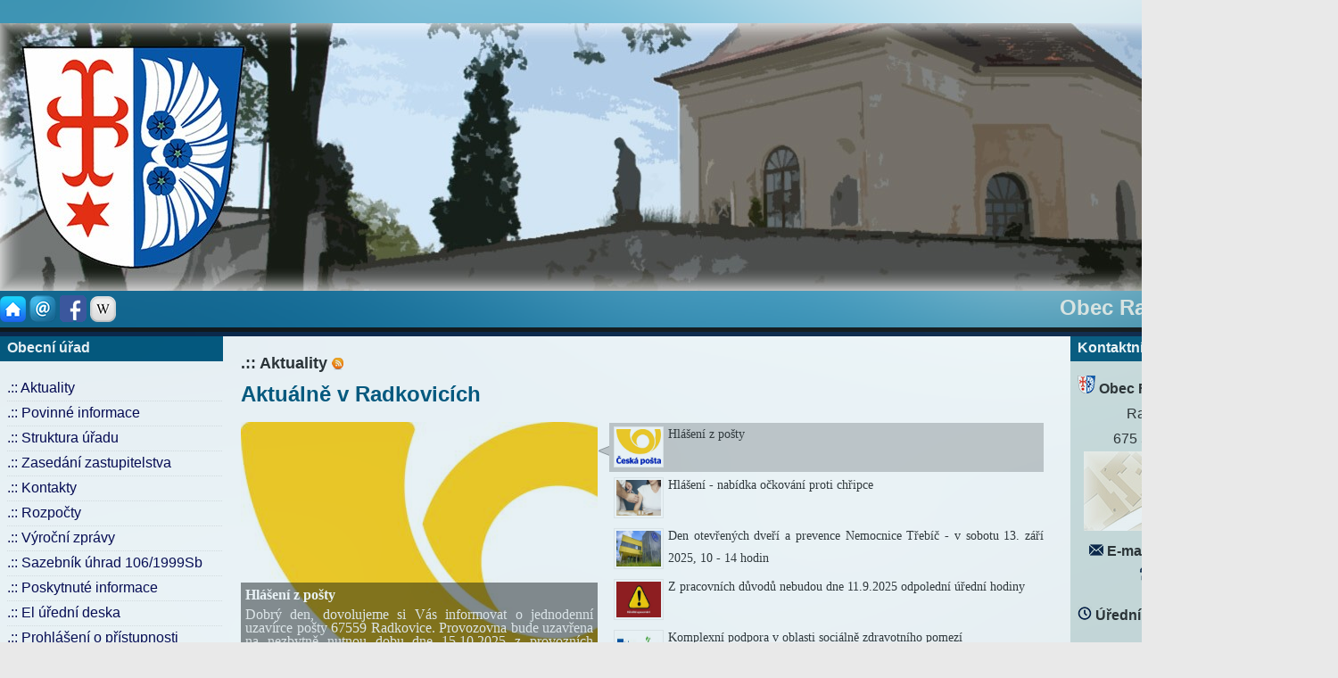

--- FILE ---
content_type: text/html; charset=UTF-8
request_url: https://hrotovicko.cz/radkovice/radkovnew/?page=10
body_size: 6292
content:
<!DOCTYPE html>
<html>
	<head>
<meta http-equiv="Content-Type" content="text/html; charset=UTF-8" />
<meta name="keywords" content="" />
<meta name="description" content="" />
<meta name="generator" content="SunLight CMS 7.5.5 STABLE0" />
<meta name="robots" content="index, follow" />
<link href="./plugins/templates/retro_73/style/system.css?0" type="text/css" rel="stylesheet" />
<link href="./plugins/templates/retro_73/style/layout.css?0" type="text/css" rel="stylesheet" />
<script type="text/javascript">/* <![CDATA[ */var sl_indexroot='./';/* ]]> */</script>
<script type="text/javascript" src="./remote/jscript.php?0&amp;default"></script>
<script type='text/javascript' src='./plugins/hcm/jd/slider/js/setting.js?0'></script>
<script type='text/javascript' src='./plugins/hcm/jd/slider/js/jquery.js?0'></script>
<link href='./plugins/hcm/jd/slider/style.css?0' type='text/css' rel='stylesheet' />
<link rel="alternate" type="application/rss+xml" href="./remote/rss.php?tp=4&amp;id=-1" title="Nejnovější články" />
<title>Obec Radkovice u Hrotovic - .:: Aktuality</title>

	</head>
	<body>
		<div id="obal">
     
     	<br />
			<div id="header">   
          <img src="upload/img/zk8.jpg" title="Obec Radkovice" hspace="0" >
		<br>	<a href="http://hrotovicko.cz/radkovice/radkovnew/"><img src="upload/img/lala.png" title="Stránky obce Radkovice" hspace="0" ></a> <a href="http://hrotovicko.cz/radkovice/radkovnew/index.php?p=kontakty"><img src="upload/img/ee.png" title="Kontaktní informace" hspace="0" ></a> <a href="https://facebook.com/radkoviceuhrotovic"><img src="upload/img/dd.png" title="Facebook obce Radkovice" hspace="0" ></a>&nbsp<a href="https://cs.wikipedia.org/wiki/Radkovice_u_Hrotovic"><img src="upload/img/w.png" title="Wikipedie obce Radkovice" hspace="0" > </a> <h2> <a href="./"> Obec Radkovice u Hrotovic</a>
       </h2>       <br>
				<h3></h3>
			</div>
			<div id="content">
				<div id="colOne">
        
    
<h3 class='box-title'>Obecní úřad</h3>
<div class='box-item'>
<ul class='menu'>
<li class="act menu-item-aktualit first"><a href='./'>.:: Aktuality</a></li>
<li class="menu-item-povinne-informace"><a href='index.php?p=povinne-informace'>.:: Povinné informace</a></li>
<li class="menu-item-struktura"><a href='index.php?p=struktura'>.:: Struktura úřadu</a></li>
<li class="menu-item-zasedani-zastupitelstva"><a href='index.php?p=zasedani-zastupitelstva'>.:: Zasedání zastupitelstva</a></li>
<li class="menu-item-kontakty"><a href='index.php?p=kontakty'>.:: Kontakty</a></li>
<li class="menu-item-rozpocty"><a href='index.php?p=rozpocty'>.:: Rozpočty</a></li>
<li class="menu-item-vyrocni-zpravy"><a href='index.php?p=vyrocni-zpravy'>.:: Výroční zprávy</a></li>
<li class="menu-item-sazebnik-uhrad"><a href='index.php?p=sazebnik-uhrad'>.:: Sazebník úhrad 106/1999Sb</a></li>
<li class="menu-item-poskytnute-informace"><a href='index.php?p=poskytnute-informace'>.:: Poskytnuté informace</a></li>
<li class="menu-item-el-uredni-deska"><a href='index.php?p=el-uredni-deska'>.:: El úřední deska</a></li>
<li class="menu-item-prohlaseni-o-pristupnosti"><a href='index.php?p=prohlaseni-o-pristupnosti'>.:: Prohlášení o přístupnosti</a></li>
<li class="menu-item-kanalizace"><a href='index.php?p=kanalizace'>.:: Kanalizace</a></li>
<li class="menu-item-odpady last"><a href='index.php?p=odpady'>.:: Odpady</a></li>
</ul>
</div>

<h3 class='box-title'>O obci</h3>
<div class='box-item'>
<ul class='menu'>
<li class="menu-item-o-obci first"><a href='index.php?p=o-obci'>.:: O obci</a></li>
<li class="menu-item-historie"><a href='index.php?p=historie'>.:: Historie</a></li>
<li class="menu-item-materska-skola"><a href='index.php?p=materska-skola' target='_blank'>.:: Mateřská škola</a></li>
<li class="menu-item-mapa-okoli"><a href='index.php?p=mapa-okoli'>.:: Mapa okolí</a></li>
<li class="menu-item-facebook-obce last"><a href='index.php?p=facebook-obce'>.:: Facebook obce</a></li>
</ul>
</div>

<h3 class='box-title'>Fotogalerie</h3>
<div class='box-item'>
<ul class='menu'>
<li class="menu-item-fotogalerie first"><a href='index.php?p=fotogalerie'>.:: Fotogalerie</a></li>
</ul>
</div>

<h3 class='box-title'>Ostatní</h3>
<div class='box-item'>
<ul class='menu'>
<li class="menu-item-obecni-vyhlasky first"><a href='index.php?p=obecni-vyhlasky'>.:: Obecní vyhlášky</a></li>
<li class="menu-item-rad-verejneho-pohrebiste"><a href='index.php?p=rad-verejneho-pohrebiste'>.:: Řád veřejného pohřebiště</a></li>
<li class="menu-item-dokumenty last"><a href='index.php?p=dokumenty'>.:: Dokumenty</a></li>
</ul>
</div>

				</div>
				<div id="colTwo">  
					<div class="bg2">
          
    <h1>.:: Aktuality <a href='./remote/rss.php?tp=4&amp;id=37' target='_blank' title='RSS zdroj'><img src='./plugins/templates/retro_73/images/icons/rss.png' alt='rss' class='icon' /></a></h1>
<p style="text-align: left;"><span style="font-size: x-large;"><strong><span style="color: #03577c;">Aktuálně v Radkovicích<br /></span></strong></span></p>
<p><div id="featured"><ul class="ui-tabs-nav"><li class="ui-tabs-nav-item ui-tabs-selected" id="nav-fragment-1"><a href="#fragment-1"><img src="./pictures/articles/68e925c524429.jpg" width="50px"" height="40px"  alt="" /><span>Hlášení z pošty</span></a></li><li class="ui-tabs-nav-item" id="nav-fragment-2"><a href="#fragment-2"><img src="./pictures/articles/68d18250b5deb.jpg" width="50px"" height="40px"  alt="" /><span>Hlášení - nabídka očkování proti chřipce</span></a></li><li class="ui-tabs-nav-item" id="nav-fragment-3"><a href="#fragment-3"><img src="./pictures/articles/68c338a0eee7c.jpg" width="50px"" height="40px"  alt="" /><span>Den otevřených dveří a prevence Nemocnice Třebíč - v sobotu 13. září 2025, 10 - 14 hodin</span></a></li><li class="ui-tabs-nav-item" id="nav-fragment-4"><a href="#fragment-4"><img src="./pictures/articles/68c2c8770e15c.jpg" width="50px"" height="40px"  alt="" /><span>Z pracovních důvodů nebudou dne 11.9.2025 odpolední úřední hodiny</span></a></li><li class="ui-tabs-nav-item" id="nav-fragment-5"><a href="#fragment-5"><img src="./pictures/articles/68c18b907282a.jpg" width="50px"" height="40px"  alt="" /><span>Komplexní podpora v oblasti sociálně zdravotního pomezí</span></a></li></ul><div id="fragment-1" class="ui-tabs-panel"><a href="index.php?a=aktualit/hlaseni-z-posty"><img src="./pictures/articles/68e925c524429.jpg" alt="Hlášení z pošty" /></a><div class="info"><h2><a href="index.php?a=aktualit/hlaseni-z-posty">Hlášení z pošty</a></h2><div class="infoperex"><p>Dobrý den,
dovolujeme si Vás informovat o jednodenní uzavírce pošty 67559 Radkovice.
Provozovna bude uzavřena na nezbytně nutnou dobu dne 15.10.2025 z provozních důvodů.
Po dobu jejího uzavření budou poskytované služby zajištěny poštou 67555 Hrotovice na adrese Brněnská 188 v rámci otevírací doby:
Hodiny pro veřejnost

Pondělí

 10:00-12:00   13:00-18:00

Úterý

 08:00-12:00   13:00-16:00

Středa

10:00-12:00   13:00-18:00

Čtvrtek

 08:00-12:00   13:00-16:00

Pátek

08:00-12:00   13:00-16:00

Sobota

---

Neděle

 ---

</p></div></div></div><div id="fragment-2" class="ui-tabs-panel ui-tabs-hide"><a href="index.php?a=aktualit/hlaseni-nabidka-ockovani-proti-chripce"><img src="./pictures/articles/68d18250b5deb.jpg" alt="Hlášení - nabídka očkování proti chřipce" /></a><div class="info"><h2><a href="index.php?a=aktualit/hlaseni-nabidka-ockovani-proti-chripce">Hlášení - nabídka očkování proti chřipce</a></h2><div class="infoperex"><p>V ordinaci Dümed na elektrárně Dukovany probíhá od 22.9.2025  očkování proti chřipce. Očkování je zdarma pro všechny osoby nad 65 let, dále pro diabetiky a pro pacienty s chronickým onemocněním srdce nebo ledvin. Očkovat se můžete i bez objednání, vždy během ordinačních hodin. Pokud máte problém s pohyblivostí, může k Vám zdravotnický personál přijet a naočkovat Vás přímo u Vás doma po domluvě - nahrajte vzkaz na tel. číslo: 566 466 713."</p></div></div></div><div id="fragment-3" class="ui-tabs-panel ui-tabs-hide"><a href="index.php?a=aktualit/den-otevrenych-dveri-a-prevence-nemocnice-trebic-v-sobotu-13.zari-2025-10-14-hodin"><img src="./pictures/articles/68c338a0eee7c.jpg" alt="Den otevřených dveří a prevence Nemocnice Třebíč - v sobotu 13. září 2025, 10 - 14 hodin" /></a><div class="info"><h2><a href="index.php?a=aktualit/den-otevrenych-dveri-a-prevence-nemocnice-trebic-v-sobotu-13.zari-2025-10-14-hodin">Den otevřených dveří a prevence Nemocnice Třebíč - v sobotu 13. září 2025, 10 - 14 hodin</a></h2><div class="infoperex"><p>Nemocnice Třebíč srdečně zve širokou veřejnost na tradiční den otevřených dveří spojený s bohatým preventivním programem. V sobotu 13. září se naše brány otevřou od 10 do 14 hodin. Přijďte se podívat, co vše nabízíme</p></div></div></div><div id="fragment-4" class="ui-tabs-panel ui-tabs-hide"><a href="index.php?a=aktualit/z-pracovnich-duvodu-nebudou-dne-11.9.2025-odpoledni-uredni-hodiny"><img src="./pictures/articles/68c2c8770e15c.jpg" alt="Z pracovních důvodů nebudou dne 11.9.2025 odpolední úřední hodiny" /></a><div class="info"><h2><a href="index.php?a=aktualit/z-pracovnich-duvodu-nebudou-dne-11.9.2025-odpoledni-uredni-hodiny">Z pracovních důvodů nebudou dne 11.9.2025 odpolední úřední hodiny</a></h2><div class="infoperex"><p>Akutní záležitosti možno řešit telefonicky : 724690201 - místostarosta</p></div></div></div><div id="fragment-5" class="ui-tabs-panel ui-tabs-hide"><a href="index.php?a=aktualit/komplexni-podpora-v-oblasti-socialne-zdravotniho-pomezi"><img src="./pictures/articles/68c18b907282a.jpg" alt="Komplexní podpora v oblasti sociálně zdravotního pomezí" /></a><div class="info"><h2><a href="index.php?a=aktualit/komplexni-podpora-v-oblasti-socialne-zdravotniho-pomezi">Komplexní podpora v oblasti sociálně zdravotního pomezí</a></h2><div class="infoperex"><p>Dobrý den,
v rámci evropského projektu „Komplexní podpora v oblasti sociálně zdravotního pomezí“ realizuje Kraj Vysočina v měsíci září další aktivity pro pečující.
Jedná se o vzdělávací online kurzy i akreditované prezenční kurzy.
Pro všechny pečující je otevřena poradna Vysočina pečuje, poradna nabízí zdarma také psychoterapeutické poradenství.</p></div></div></div></div></p>
<p> </p>
<p> </p>
<p> </p>
<p> </p>
<p> </p>
<p style="text-align: right;"> </p>
<h4 style="text-align: left;"><a href="https://facebook.com/radkoviceuhrotovic"><span style="font-size: medium;"><img title="Facebook obce" src="/radkovice/radkovnew/upload/img/fbb.png" alt="Facebook obce" width="15" height="15" /> oficiální Facebook obce Radkovice u Hrotovic </span></a></h4>
<h5 style="text-align: left;"><span style="font-size: medium;"><a href="http://www.nem-tr.cz/cze/ambulance/lekarska-pohotovostni-sluzba-lps/"><img title="Nemocnice Třebíč" src="/radkovice/radkovnew/upload/img/ll.jpg" alt="Nemocnice Třebíč" width="20" height="20" /> Nemocnice Třebíč - lékářské pohotovosti, včetně zubní pohotovosti</a></span></h5>
<p><strong><span style="font-size: medium;"><img title="Oblastní Charita Třebíč" src="/radkovice/radkovnew/upload/img/02log1_charita_1b.jpg" alt="Oblastní Charita Třebíč" width="23" height="25" /> <a href="http://trebic.charita.cz/">Oblastní Charita Třebíč</a></span></strong></p>
<h2><a href="https://www.vaktr.cz/o-nas/verejnopravni-smlouvy/" target="_blank" rel="noopener"><strong>Trvale platný odkaz na Veřejnoprávní smlouvy VODOVODY A KANALIZACE Třebíč</strong></a></h2>
<h5 style="text-align: left;"> </h5>
<h5 style="text-align: left;"><a href="https://www.infokanal.cz/cweb/WebRegistration.hq?k=RADKOVICE"><img style="border: 0px #000000; text-align: left; color: #000000; text-transform: none; text-indent: 0px; letter-spacing: normal; font-family: Verdana,Arial,Helvetica,sans-serif; font-size: 16px; font-style: normal; font-variant: normal; font-weight: bold; text-decoration: none; word-spacing: 0px; white-space: normal; cursor: default; orphans: 2; float: left; -webkit-text-stroke-width: 0px; background-color: transparent;" title="SMS Infokanál obce" src="/radkovice/radkovnew/upload/img/sms.png" alt="SMS Infokanál obce" width="234" height="67" /></a></h5>
<p> <strong><a href="https://www.infokanal.cz/cweb/WebRegistration.hq?k=RADKOVICE">SMS Infokanál obce Radkovice u Hrotovic</a> : </strong><strong><a href="http://www.infokanal.cz/cweb/reg/RADKOVICE">www.infokanal.cz/cweb/reg/RADKOVICE</a></strong><strong>Před registrací si prosím prostudujte dokument <a href="http://www.hrotovicko.cz/radkovice/upload/2018/sms_informovany_souhlas.docx">Informovaný souhlas</a>(formát MS Word)</strong></p>
<p> </p>
<hr />
<table style="border-collapse: collapse; width: 100%; height: 185px;" border="1">
<tbody>
<tr style="height: 185px;">
<td style="width: 50%; height: 185px;"><img src="/radkovice/radkovnew/upload/2023/PUBLICITA.jpg" alt="" width="480" height="320" /></td>
<td style="width: 50%; height: 185px;">
<p><strong>V rámci projektu bylo provedeno odstranění starých a instalace nových herních prvků na zahradě mateřské školy v obci Radkovice u Hrotovic. Tato zahrada tak díky projektu slouží jako bezpečná venkovní herna.</strong></p>
<p>Na zahradě jsou nově umístěny následující herní prvky:</p>
<p> - dvouvěžová sestava se sníženou podestou sloužící jako prolézačka,     lanový most a skluzavka</p>
<p>  - dvě pružinová houpadla</p>
<p>- dvě skluzavky se žebříkem</p>
<p> - řetězová houpačka hnízdo.</p>
<p> Zároveň byla vybudována dopadová plocha - kvůli bezpečnosti dětí MŠ.</p>
<p><span style="color: #ff0000;"><strong>Děti v mateřské školce tak získaly nové funkční venkovní hřiště, které jim poskytne hezké chvilky v rámci venkovních herních aktivit.</strong></span></p>
</td>
</tr>
</tbody>
</table>
<hr />
<p> </p>
<p><a href="/radkovice/radkovnew/upload/2025/vysadbaweb.jpg" target="_blank" rel="external noopener"><img style="float: left;" src="/radkovice/radkovnew/upload/2025/vysadbaweb.jpg" alt="" width="300" height="276" /></a></p>
<p> </p>
<p><a href="/radkovice/radkovnew/upload/2025/publicitaFH.jpg" target="_blank" rel="external noopener"><img style="float: left;" src="/radkovice/radkovnew/upload/2025/publicitaFH.jpg" alt="" width="300" height="213" /></a></p>
<p><a href="/radkovice/radkovnew/upload/2025/PUBLICITA-A3zastavka.jpg" target="_blank" rel="external noopener"><img src="/radkovice/radkovnew/upload/2025/PUBLICITA-A3zastavka.jpg" alt="" width="300" height="213" /></a></p>
<p> </p>
<hr />
<p style="text-align: left;"><strong><span style="font-size: medium;">Archiv článků a  </span></strong><strong><span style="font-size: medium;">Aktuality</span></strong></p>

<div class='hr'><hr /></div>


<div class='paging'>
Strana:&nbsp;&nbsp;<a href='./?page=1' title='první'>1</a> ... <a href='./?page=9'>&laquo; předchozí</a>&nbsp;&nbsp;<span><a href='./?page=6'>6</a>
 <a href='./?page=7'>7</a>
 <a href='./?page=8'>8</a>
 <a href='./?page=9'>9</a>
 <a href='./?page=10' class='act'>10</a>
 <a href='./?page=11'>11</a>
 <a href='./?page=12'>12</a>
 <a href='./?page=13'>13</a>
 <a href='./?page=14'>14</a>
</span>&nbsp;&nbsp;<a href='./?page=11'>další &raquo;</a> ... <a href='./?page=120' title='poslední'>120</a>
</div>

<h2 class='list-title'><a href='index.php?a=aktualit/zmena-provozni-doby-posty-radkovice-pro-mesic-brezen-tj.od-4.3-do-28.3.2024'>Změna provozní doby pošty  Radkovice pro měsíc Březen, tj. od 4.3 do 28.3.2024</a></h2><p class='list-perex'><a href='index.php?a=aktualit/zmena-provozni-doby-posty-radkovice-pro-mesic-brezen-tj.od-4.3-do-28.3.2024'><img class='list-perex-image' src='./pictures/articles/65deff407ba0d.jpg' alt='Změna provozní doby pošty  Radkovice pro měsíc Březen, tj. od 4.3 do 28.3.2024' /></a>Velmi důležité hlášení !!! ☝️☝️☝️☝️ Změna provozní doby pošty  Radkovice pro měsíc Březen, tj. od 4.3 do 28.3.2024 ☝️☝️☝️☝️
Po 08:00-10:00
Út 14:00-16:00
St 08:00-10:00
Čt 14:00-16:00
Pá 14:00-16:00</p>
  <div class='list-info'>
  <span>Autor:</span> <a href='./index.php?m=profile&amp;id=radkov18' class='user-link-3 user-link-group-1'>Editor</a> &nbsp;&bull;&nbsp; <span>Vydáno:</span> 28.2.2024 10:38 &nbsp;&bull;&nbsp; <span>Přečteno:</span> 379x</div>
<h2 class='list-title'><a href='index.php?a=aktualit/docasne-uzavreni-posty-radkovice-u-hrotovic-dne-21.2.2024'>Dočasné uzavření pošty Radkovice u Hrotovic dne 21.2.2024</a></h2><p class='list-perex'><a href='index.php?a=aktualit/docasne-uzavreni-posty-radkovice-u-hrotovic-dne-21.2.2024'><img class='list-perex-image' src='./pictures/articles/65ce11a8187e3.jpg' alt='Dočasné uzavření pošty Radkovice u Hrotovic dne 21.2.2024' /></a>Provozovna bude uzavřena na nezbytně nutnou dobu ve středu 21.2.2024 z provozních důvodů.      
</p>
  <div class='list-info'>
  <span>Autor:</span> <a href='./index.php?m=profile&amp;id=radkov18' class='user-link-3 user-link-group-1'>Editor</a> &nbsp;&bull;&nbsp; <span>Vydáno:</span> 15.2.2024 14:29 &nbsp;&bull;&nbsp; <span>Přečteno:</span> 384x</div>
<h2 class='list-title'><a href='index.php?a=aktualit/dulezite-informace-pro-chovatele-drubeze-v-souvislosti-s-vyskytem-ohniska-ptaci-chripky-v-tavikovicich'>Důležité informace pro chovatele drůbeže !!!! V souvislosti s výskytem ohniska ptačí chřipky v Tavíkovicích</a></h2><p class='list-perex'><a href='index.php?a=aktualit/dulezite-informace-pro-chovatele-drubeze-v-souvislosti-s-vyskytem-ohniska-ptaci-chripky-v-tavikovicich'><img class='list-perex-image' src='./pictures/articles/65cb35fc49275.jpg' alt='Důležité informace pro chovatele drůbeže !!!! V souvislosti s výskytem ohniska ptačí chřipky v Tavíkovicích' /></a>Informujeme Vás, že v souvislosti s uvedeným ohniskem vysoce patogenní aviární influenzy v chovu ptáků chovaných v zajetí a v souladu s čl. 21 odst. 3 písm. g) nařízení Komise v přenesené pravomoci (EU) 2020/687 ze dne 17. prosince 2019, kterým se doplňuje nařízení Evropského parlamentu a Rady (EU) 2016/429, pokud jde o pravidla pro prevenci a tlumení určitých nákaz uvedených na seznamu, v platném znění, se nezřizuje kolem tohoto ohniska tzv. uzavřené pásmo (ochranné pásmo o poloměru 3 km a pásmo dozoru o poloměru 10 km).</p>
  <div class='list-info'>
  <span>Autor:</span> <a href='./index.php?m=profile&amp;id=radkov18' class='user-link-3 user-link-group-1'>Editor</a> &nbsp;&bull;&nbsp; <span>Vydáno:</span> 13.2.2024 10:26 &nbsp;&bull;&nbsp; <span>Přečteno:</span> 360x</div>
<br />
<div class='paging'>
Strana:&nbsp;&nbsp;<a href='./?page=1' title='první'>1</a> ... <a href='./?page=9'>&laquo; předchozí</a>&nbsp;&nbsp;<span><a href='./?page=6'>6</a>
 <a href='./?page=7'>7</a>
 <a href='./?page=8'>8</a>
 <a href='./?page=9'>9</a>
 <a href='./?page=10' class='act'>10</a>
 <a href='./?page=11'>11</a>
 <a href='./?page=12'>12</a>
 <a href='./?page=13'>13</a>
 <a href='./?page=14'>14</a>
</span>&nbsp;&nbsp;<a href='./?page=11'>další &raquo;</a> ... <a href='./?page=120' title='poslední'>120</a>
</div>

					</div>
				</div>
				<div id="colThree">
    <h3>Kontaktní informace</h3>
			<p style="text-align: center">   <img src="upload/img/iiii.png" title="Obec Radkovice" hspace="0" ><strong> Obec Radkovice u Hrotovic </strong> I <a onclick="window.open('https://mapy.cz/s/2naBB'); return false;" href="https://mapy.cz/s/2naBB">mapa</a><br />
Radkovice u Hrotovic 13 <br></strong> 675 59 Radkovice u Hrotovic <br /> <a href="https://mapy.cz/s/2naBB"><img src="upload/img/o.jpg" title="Mapa obce" hspace="0" ></a><br />
<img src="upload/img/34400.png" title="Email" hspace="0" >  <strong>E-mail: </strong><a href="mailto:ou.radkovice@seznam.cz">ou.radkovice@seznam.cz</a><br>

			<img src="upload/img/telephone2.png" title="Telefon" hspace="0" > <strong> Tel: </strong>568 864 427	 		</p> 							
     						
			 <p style="text-align: left">
			<strong>&nbsp; <img src="upload/img/hhi.png" title="Úřední hodiny" hspace="0" > Úřední hodiny:</strong>   </p> 	 <p style="text-align: center">
			
				<strong>Čtvrtek </strong> 15:00 - 17:00 <img src="upload/img/inf.png" title="Informace" hspace="0" > 	
        	<br />																																					
		<img src="upload/img/inf.png" title="Informace" hspace="0" > V tuto dobu jsou přítomni starosta i místostarosta obce   <br />   </p> 
     <strong>&nbsp; <img src="upload/img/hhi.png" title="Úřední hodiny" hspace="0" > Úřední hodiny (účetní obce):</strong>   <br />	<br />		 
		    &nbsp;&nbsp;&nbsp;	<strong>Pondělí </strong> 7:30 - 13:00, 15:30 - 17:30  <br />	 
        &nbsp;&nbsp;&nbsp;  <strong>Úterý </strong> 7:30 - 13:00 <br />
        &nbsp;&nbsp;&nbsp;	<strong>Středa </strong> 7:30 - 13:00  <br />	
        &nbsp;&nbsp;&nbsp;  <strong>Čtvrtek </strong> 7:30 - 13:00 <br /> 
        &nbsp;&nbsp;&nbsp; <strong>Pátek </strong> 7:30 - 12:00 <br />
        <br /><p style="text-align: center">	
     <img src="upload/img/datove-schranky-640x363.png" title="Datová schránka" hspace="0" > <strong> Datová schránka: </strong> d5wbtc5<br />  
				</div>
			</div>
			<div id="footer">
			
			<p><b><strong> <img src="upload/img/iiii.png" title="Obec Radkovice" hspace="0" > Obec Radkovice u Hrotovic   </strong> </b>  <b> l </b> <img src="upload/img/25694.png" title="www" hspace="0" >  <b>www: </b> <a href="http://hrotovicko.cz/radkovice/radkovnew"> hrotovicko.cz/radkovice</a>   <b> l </b>  <img src="upload/img/email.png" hspace="0" title="Email" >  <b>e-mail: </b> <a href="mailto:ou.radkovice@seznam.cz"> ou.radkovice@seznam.cz   </a>   <b> l </b>  <img src="upload/img/fbb.png" title="Facebook" hspace="0" >  <b>facebook: </b> <a href="https://facebook.com/radkoviceuhrotovic"> www.facebook.com/radkoviceuhrotovic   </a><b> l Design by</b> <strong> LP &copy; 2018 </strong> </p>
		   </div>  
         <br />
		</div>
	</body>
</html>

--- FILE ---
content_type: text/css
request_url: https://hrotovicko.cz/radkovice/radkovnew/plugins/templates/retro_73/style/system.css?0
body_size: 1921
content:
/* tagy */
img {border: none;}
td {padding: 1px;}
form {padding: 0; margin: 0;}
fieldset {margin-bottom: 10px; padding: 8px;}
legend {font-weight: bold;}
input, textarea {font-size: 13px; font-family: inherit;}
input[type=text], input[type=password], input[type=submit], input[type=button], input[type=reset], button, select {padding: 3px;}

/* menu */
.menu {padding-left: 4px !important;}
.menu a {}
.menu a.act {}


/* rozbalovaci menu */
.menu-dropdown-list li {padding-left: 14px !important;}

/* boxy */
.box-title {padding-left: 4px;}
.box-item {padding: 0px 0px 4px 4px;text-align:left;}
.searchform {padding-bottom: 10px;padding-left: 4px;}
/*.searchform input.q {}*/

/* vypis */
.list-title {margin: 5px 0 3px 0 !important; padding: 0 !important;font-weight:bold;}
.list-title a {font-size: 14px;}
.list-title h2 {line-height: 220%;}

.list-perex {padding: 0 !important; margin: 0 0 3px 0 !important; }
.list-perex-image {}
.list-info {padding: 4px 0 15px 0 !important; clear: both;}
.list-info span {font-weight: bold;}
.list-info a {}

/* clanek */
.article-navigation {padding-bottom: 10px; margin-bottom: 15px;}
.article-perex {}
.article-perex-image {}
.article-info {padding: 20px 0 10px 0;}
.article-info td {padding: 10px; line-height: 24px;}
.ratetable {padding: 5px;}
.ratetable td {padding: 0 2px; text-align: center; vertical-align: top;}
.ratetable tr.r1 * {font-weight: bold;}

/* anketa a shoutbox */
.poll, .sbox {}
.poll-content, .sbox-content {padding: 5px;}
.poll-question, .sbox-title {text-align: center; padding-bottom: 5px;}

  /* individualni pro anketu */
  .poll-answer {padding: 6px 0 5px 0;}
  .poll-answer input {padding: 0; margin: 0;}
  .poll-answer .votebutton {margin: 3px 4px 2px 0 !important;}
  .poll-answer div {background-image: url("../images/system/votebar.gif"); background-repeat: repeat-x; height: 11px; margin: 6px 2px 4px 0;}
  .poll-question div {font-size: 9px;}

  /* individualni pro shoutbox */
  .sbox-item {padding: 10px 5px 10px 0;}
  .sbox-input {width: 90%;}
  .sbox-posts {height: 350px; overflow: auto;}
  .sbox form, .sbox table {margin: 0; padding: 0;}
  .sbox table {border-collapse: collapse; width: 90%;}
  .sbox table td.rpad {width: 44px;}

/* prispevky / komentare */
.posts-comments, .posts-book {}
.posts-comments {margin-top: 32px; padding-top: 5px;}
.posts-book {padding-top: 12px;}
.posts h2 {margin-bottom: 10px;}
.posts-form {padding-bottom: 10px;}
.posts-form-buttons {padding-left: 16px;}
.posts-form-buttons img {vertical-align: middle;}
.posts-form-buttons a.bbcode-button {display: inline-block; width: 16px; height: 16px; padding: 3px 4px; background: url(../images/bbcode/button-body.png) left top no-repeat;}
.posts-form-buttons a.bbcode-button img {vertical-align: top;}
.post {clear: both;}
.post-hl {}
.post-head {margin-top: 20px;}
.post-author {}
.post-author-guest {}
.post-subject {}
.post-info {}
.post-actions a {font-size: 10px; text-decoration: none; padding-left: 4px;}
.post-postlink {float: right; position: relative; right: 5px; font-size: 9px; text-decoration: none;}
.post-body {padding: 4px 0 8px 0; margin: 0;}
.post-body-withavatar {padding-left: 60px; min-height: 67px;}
.post-body-withavatar img.avatar2 {float: left; max-width: 50px; margin-left: -60px;}
/*.post-body-withavatar .post-body-text {} */
.post-body-text {line-height: 150%;}
.post-smiley {vertical-align: middle;}
.post-answer {margin-left: 20px; padding-left: 7px;}
.post-answer .post-info {font-size: 10px;}
.post-answer .post-head {margin-top: 15px;}
.post-answer .post-body {border-bottom: 0; padding-bottom: 4px;}
.post-answer .post-body-withavatar .post-body-text {border-left: none; padding-left: 3px;}

/* temata na foru */
.topic-table {border-collapse: collapse;}
.topic-table td {padding: 5px;}
.topic-hl, .topic-table thead td {}
.topic-icon-cell {width: 41px; padding-right: 0 !important; border-right: none !important;}
.topic-main-cell {width: 50%; border-left: none !important; white-space: nowrap;}
.topic-pages {margin-left: 0.5em;}
.topic-pages a {display: inline-block; padding: 0 4px; margin: 0 2px; text-decoration: none;}
.topic-avatar {max-width: 64px; float: left; margin: 4px 12px 8px 0;}

/* bbcode */
.bbcode-img {max-width: 400px; max-height: 800px;}

/* galerie */
.gallery {min-width: 90%;}
.gallery td {overflow: hidden; text-align: center; vertical-align: middle;}
.gallery img {margin: 3px;}

/* vzkazy */
.messages-menu a {padding: 0 6px; text-decoration: none;}
.messages-menu a.active {font-weight: bold;}
.messages-table {}
.messages-table td {padding: 5px 15px;}
.messages-table a {text-decoration: none;}
.messages-table a.notreaded {font-weight: bold;}

/* tabulky (vypis uzivatelu, seznam temat fora) */
.widetable, .widetable2, .topic-table {}
.widetable td {width: 50%; padding: 6px 15px;}
.widetable2 td {padding: 6px 10px;}

/* profil */
.profiletable td {padding: 3px 10px;}
.profiletable .avatartd {padding: 5px;}
.profiletable .note {padding: 0 5px 5px 0; width: 375px; overflow: auto;}
.profiletable .posts-form-buttons {padding-left: 0;}
.avatar {width: 96px;}

/* formulare */
.areasmall {width: 370px; height: 100px;}
.areamedium {width: 495px; height: 150px;}
.inputsmall {width: 177px;}
.inputmedium {width: 370px;}
.inputc {width: 160px; height: 46px; font-family: monospace; font-size: 40px; text-transform: uppercase;}

/* strankovani*/
.paging {padding: 6px 0 3px 1px;}
.paging span a {padding: 0 2px; text-decoration: none;}
.paging a.act {text-decoration: underline;}

/* systemove zpravy */
.message1, .message2, .message3 {margin: 5px 0 20px 0; padding: 11px 5px 13px 48px; font-weight: bold; background-position: 5px 5px; background-repeat: no-repeat; line-height: 120%;}
.message1 ul, .message2 ul, .message3 ul {margin: 0; padding: 5px 0 0 15px;}
.message1 {background-image: url("../images/icons/info.png");}
.message2 {background-image: url("../images/icons/warning.png");}
.message3 {background-image: url("../images/icons/error.png");}

/* horizontalni cara */
.hr {display: block; height: 10px; background-image: url("../images/system/hr.gif"); background-position: left center; background-repeat: repeat-x;}
.hr hr {display: none;}

/* ruzne */
.pre {font-family: monospace; white-space: nowrap; display: block;}
.bborder {}
.anchor {height: 0px; overflow: hidden;}
.backlink {display: block; font-weight: bold; padding-bottom: 15px;}
.hint {font-size: 10px; padding: 0 4px;}
.cimage {width: 160px; height: 46px; vertical-align: top; margin-left: 5px;}
.exp {cursor: help;}
.icon {vertical-align: middle; margin-top: -1px;}
.right {float: right; margin: 1px 1px 5px 10px;}
.left {float: left; margin: 1px 10px 5px 1px;}
tr.valign-top td {vertical-align: top;}
.wlimiter {width: 646px; overflow: auto;}
.minip {padding: 0; margin: 0 0 4px 0;}
.rpad {padding-right: 10px;}
.lpad {padding-left: 10px;}
.center {text-align: center;}
.inline {display: inline;}
.important {color: red;}
.hidden {display: none;}
.cleaner {clear: both;}
.pad {padding: 10px;}

--- FILE ---
content_type: text/css
request_url: https://hrotovicko.cz/radkovice/radkovnew/plugins/templates/retro_73/style/layout.css?0
body_size: 1607
content:
/* tagy */
body{margin:8px auto 0 auto;padding:0;background: #E9E9E9 url(c.png); background-attachment: fixed;text-align:justify;font-family:"Trebuchet MS",Arial,Helvetica,sans-serif;font-size:16px;color:#2e2e2e;}
h2,h3,h4,h5,h6{margin:0;}
p,ol,ul{line-height:180%;}
ul{margin-left:0;padding-left:0;list-style-position:inside;}
a{color:#04014c;text-decoration:none;}
a:hover{color:#222222;text-decoration:bold;font-weight:bold; }     #222222

.bg1{padding:0 00px 20px 20px;}
.bg2{padding:20px;}

/* Header */
#header{width:1500px;height:110px;margin:0 auto;}
#header *{margin:0;padding:0; color:#d7e3e1;}
#header h2{float:right;padding:1px 0 0 20px;font-size:22px;font-weight:bold;}
#header h2 a {font-size:24px;}
#header h3{float:left;padding:2px 0 0 2px;font-size:40px;font-weight:normal;color:#3f3f3f;letter-spacing:1px;}
#header ul{float:right;margin:0;padding:82px 0 0 0;list-style:none;}
#header li{display:inline;}
#header ul a{display:block;float:left;height:25px;margin:0 0 0 8px;padding:120px 20px 0 20px;background:#ABBA47 url(../images/img2.gif) repeat-x;text-decoration:none;font-weight:bold;}

/* Content */
#obal {margin: 0 auto;width:1500px;}
#content{width:1500px;background:#ffffff;float: left;opacity:.9; border-top:5px solid #111111;}
#colOne{float:left;width:250px;background:#ffffff;}
#colOne h3, #colThree h3{height:24px;background:#03577c;padding:4px 0 0 8px;font-size:16px;color:#ffffff;  border-top:5px solid #0b2244;}
#colOne ul, #colThree ul{padding-left:0;list-style:none none outside;}
#colOne li, #colThree li{padding:-5px 0;background:url(../images/img6.gif) repeat-x;}
#colOne li.first, #colThree li.first{background:none;}
#colTwo{float:left;width:950px;background:#ffffff; border-top:5px solid #0b2244;}
/*#colTwo a {color: #1F6989;}*/

#colTwo blockquote, #colTwo pre, #colTwo .pre {border: 1px solid #dcdcdc; padding: 5px; overflow: auto; width: 90%; line-height: 140%;}
#colTwo p, #colTwo pre, #colTwo blockquote, #colTwo table {margin: 5px 0 15px 0;}
#colTwo p, #colTwo pre, #colTwo blockquote, #colTwo table td,#colTwo ul li, #colTwo ol li {line-height: 170%;}
#colTwo ul, #colTwo ol {margin: 5px 0 15px 15px;}
#colTwo li {list-style:square;}
#colTwo h2, #colTwo h3, #colTwo h4 {margin: 15px 0 5px 0;}
#colTwo h1 {font-size: 18px; margin: 0 0 10px 0;text-align:left;}
#colTwo h2 {font-size: 14px;}
#colTwo h3 {font-size: 15px;}
#colTwo h4 {font-size: 18px;}
#colThree{float:right;width:300px;background:#d7e3e1;}

/* Footer */
#footer{clear:both;width:1500px;margin:0 auto; border-top:12px solid #03577c;padding:10px 0;background:#ffffff; opacity:.8;}
#footer p{margin:0;text-align:center;}


/* ----- systemove ----- */

/* tagy */
legend {color: #000000;}

/* boxy */
.searchform input.q {width: 100px;}

/* vypis */
.list-perex-image {max-width: 160px; float: left; margin: 0 8px 4px 0;}
.list-info {color: #ffffff;}
.list-info a {text-decoration: none; color: #808080;}

/* clanek */
.article-navigation {border-bottom: 1px solid #dcdcdc;}
.article-perex {color: #808080; font-style: normal;font-size:16px;text-align:left;}
.article-perex-image {float: left; max-width: 500px; margin: 0 8px 8px 0px;}
.article-info {width: 646px; color: #808080;}
.article-info a {color: #808080; text-decoration: none;}
.ratetable {border: 1px solid #dcdcdc;}

/* anketa a shoutbox */
.poll, .sbox {border: 1px solid #dcdcdc; background-color: #fafafa;}

    /* individualni pro anketu */
    .poll-answer {border-top: 1px solid #dcdcdc;}
    .poll-question div {color: #a4a4a4; font-size: 9px;}

    /* individualni pro shoutbox */
    .sbox-item {border-top: 1px solid #dcdcdc;}

/* prispevky / komentare */
.posts-comments, .posts-book {border-top: 1px solid #dcdcdc;}
.post {background-color: #FAFAFA;}
.post-hl {background-color: #F7F7F7;}
.post-author {font-weight: bold; text-decoration: none; color: #0079A8;}
.post-author-guest {font-weight: bold; color: #a03800;}
.post-subject {font-weight: bold;}
.post-info {color: #808080;}
.post-postlink {color: #9A9A9A !important;}
.post-body {border-bottom: 1px solid #eaeaea;}
.post-body-withavatar img.avatar2 {border: 1px solid #EDEDED;}
/*.post-body-withavatar .post-body-text {}*/
.post-answer {border-left: 1px solid #eaeaea;}

/* temata na foru */
.topic-table {background-color: #FAFAFA;}
.topic-table td {border: 1px solid #ededed;}
.topic-hl, .topic-table thead td {background-color: #F7F7F7;}
.topic-pages a {border: 1px solid #ededed; background-color: #fff;}

/* galerie */
.gallery td {}
.gallery img {border: 1px solid #dcdcdc;}

/* vzkazy */
.messages-menu a {border-right: 1px solid #dcdcdc;}
.messages-table {width: 646px; border: 1px solid #dcdcdc;}

/* tabulky (vypis uzivatelu, seznam temat fora) */
.widetable, .widetable2, .topic-table {width: 646px;}
.widetable {border: 1px solid #dcdcdc;}

/* profil */
.avatar {border: 1px solid #000000; font-size: 0;}

/* systemove zpravy */
.message1, .message2, .message3 {background-color: #ffffff; border: 1px solid #e1e1e1;}

/* ruzne */
.bborder {border-bottom: 1px solid #dcdcdc;}
.hint {color: #808080;}
.cimage {border: 1px solid #dcdcdc;}
.exp {border-bottom: 1px dashed #808080;}


/*odkaz na předchozí následující článek*/
#jv_article_nav{}
    #jv_article_nav .prev_article{}
    #jv_article_nav .next_article{}

  

--- FILE ---
content_type: text/css
request_url: https://hrotovicko.cz/radkovice/radkovnew/plugins/hcm/jd/slider/style.css?0
body_size: 383
content:
#featured {width: 400px; padding-right: 450px; position: relative; height: 50px; background: #fff; border: 0px solid #2e2e2e;} 
#featured ul.ui-tabs-nav {position: absolute; top: 0; left: 400px; list-style: none; padding: 0; margin: 0; width:500px; height: 500px; overflow: auto;}
#featured ul.ui-tabs-nav li {padding:1px 0; padding-left: 13px; font-size: 12px; color:#666;}  
#featured ul.ui-tabs-nav li span {font-size: 14px; font-family: Verdana; line-height: 25px;}
#featured .ui-tabs-panel {width: 400px; height: 280px; background:#999; position: relative; overflow: hidden;}  
#featured .ui-tabs-hide {display: none}   
#featured li.ui-tabs-nav-item a {display: block; height: 55px; color: #333; background: #fff; line-height: 20px; outline: none;} 
#featured li.ui-tabs-nav-item a: hover {background: #f2f2f2;} 
#featured li.ui-tabs-selected {background: url('selected-item.gif') top left no-repeat;} 
#featured ul.ui-tabs-nav li.ui-tabs-selected a {background: #ccc;}
#featured ul.ui-tabs-nav li img {float: left; margin: 4px 5px;  background: #fff;  padding: 2px;  border: 1px solid #eee;} 
#featured .ui-tabs-panel .info {position: absolute;  top: 180px; left: 0;  height: 80px; width:  400px;  background:  url('transparent-bg.png');} 
#featured .info h2 {font-size: 16px; font-family: Georgia, serif;  color: #fff; padding: 5px; margin: 0;  overflow: hidden;} 
#featured .info p {margin: 0 5px;  font-family: Verdana; font-size: 16px;  line-height: 15px; color: #f0f0f0;} 
#featured .info a {text-decoration: none;  color: #fff;} 
#featured .info a: hover {text-decoration: underline;}